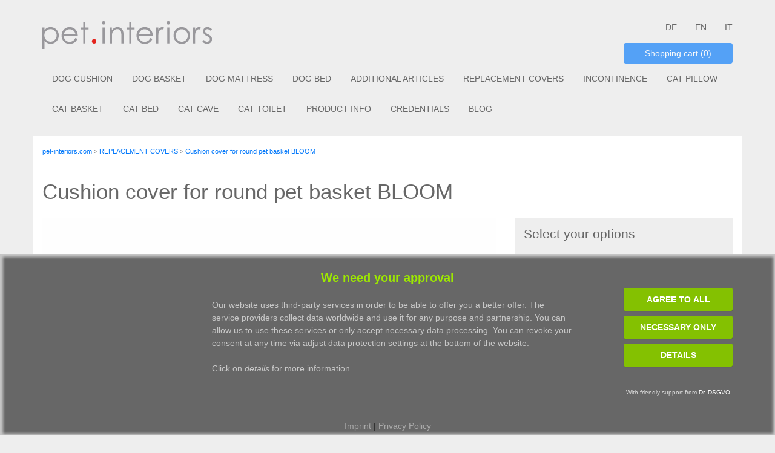

--- FILE ---
content_type: text/html; charset=UTF-8
request_url: https://pet-interiors.com/en/cushion-cover-for-round-pet-basket-bloom_artnr227707
body_size: 7777
content:
<!doctype html>
<html prefix="og: http://ogp.me/ns#" class="">
	<head>
<!--					<script id="usercentrics-cmp" async data-eu-mode="true" data-settings-id="SpsWPLsdTZ7lVD" src="https://app.eu.usercentrics.eu/browser-ui/latest/loader.js"></script>
			<script type="application/javascript" src="https://sdp.eu.usercentrics.eu/latest/uc-block.bundle.js"></script>
		-->		<meta charset="utf-8">
    	<meta http-equiv="X-UA-Compatible" content="IE=edge">
		<title>Replacement cover for the round pet basket in many fabrics.</title>
		<meta name="viewport" content="width=device-width, initial-scale=1">
    	<meta name="keywords" content="round pet basket,round dog bed,round cat bed,pet basket" />
		<meta name="description" content="A spare cover for the round pet basket makes you and your beloved four-legged friend happy. Dog and cat are sleeping relaxed in the freshly made pet bed." />
		<meta property="og:locale" content="en" />
		<meta property="og:site_name" content="pet-interiors" />
		<meta property="og:title" content="Replacement cover for the round pet basket in many fabrics." />
		<meta property="og:description" content="A spare cover for the round pet basket makes you and your beloved four-legged friend happy. Dog and cat are sleeping relaxed in the freshly made pet bed." />
		<meta property="og:type" content="website" />
		<meta property="og:url" content="https://pet-interiors.com/en/cushion-cover-for-round-pet-basket-bloom_artnr227707" />
		<meta property="og:image" content="https://pet-interiors.com/bilder/artikelfenster/227707.jpg" />
		<meta property="og:image:alt" content="Cushion cover for round pet basket BLOOM" />
		<meta name="viewport" content="width=device-width, initial-scale=1, maximum-scale=1.0">
				<meta http-equiv="content-language" content="en">
		<meta name="google-site-verification" content="iuxxC7drwiLJGHd0yqgaeLMc6sdaD0_WxVJ1HbVbqto" />
		<link rel="alternate" hreflang="de" href="https://pet-interiors.com/de/kissenbezug-fuer-den-runden-haustierkorb-bloom_artnr227707" />
		<link rel="alternate" hreflang="it" href="https://pet-interiors.com/it/federa-di-ricambio-cuscino-bloom-cuccia-rotondo_artnr227707" />
        <link rel="alternate" hreflang="en" href="https://pet-interiors.com/en/cushion-cover-for-round-pet-basket-bloom_artnr227707" />
		<link rel="alternate" hreflang="x-default" href="https://pet-interiors.com/en/cushion-cover-for-round-pet-basket-bloom_artnr227707" />
        <!-- jQuery -->
        <script src="/js/jquery-2.2.0.min.js"></script>
        
        <!-- Google tag (gtag.js) -->
<script async src="https://www.googletagmanager.com/gtag/js?id=G-1P7381MSXG"></script>
<script>
  window.dataLayer = window.dataLayer || [];
  function gtag(){dataLayer.push(arguments);}
  gtag('js', new Date());

  gtag('config', 'G-1P7381MSXG');
</script>

		<!-- Bootstrap -->
		<link rel="stylesheet" type="text/css" href="/bower_components/bootstrap/dist/css/bootstrap.min.css">
		<link href="/css/pagebs.css" rel="stylesheet" type="text/css">
		<link href="/bower_components/owlcarousel/owl-carousel/owl.carousel.css" rel="stylesheet" type="text/css">
    	<link href="/bower_components/owlcarousel/owl-carousel/owl.theme.css" rel="stylesheet" type="text/css">
		<link href="/js/colorbox/example1/colorbox.css" rel="stylesheet" type="text/css" media="screen" />
		<link href="/js/scrollToTopBottom/css/totop.css" rel="stylesheet" type="text/css" media="screen" />
		<!--<link href="https://fonts.googleapis.com/css?family=Noto+Sans" rel="stylesheet" type="text/css">
		<link href="https://fonts.googleapis.com/css?family=Gruppo" rel="stylesheet" type="text/css">-->
        <!-- alte Version jQuery		<script type="text/javascript" src="../bower_components/jquery/dist/jquery.min.js"></script>-->
        <!-- DrDSGVO Einbinden Hilfsdateien -->
        <link rel="stylesheet" href="/lib/drdsgvo/drdsgvo.css">

					<!-- Google tag (gtag.js) -->
<!--<script async src="https://www.googletagmanager.com/gtag/js?id=G-1P7381MSXG"></script>-->
<!--<script>
  window.dataLayer = window.dataLayer || [];
  function gtag(){dataLayer.push(arguments);}
  gtag('js', new Date());

gtag('config', 'G-1P7381MSXG');
gtag('config', 'G-1C6HSJ8YKP');
gtag('config', 'G-5RWPXYVS4F');
gtag('config', 'G-PCWMJQC6JC');
gtag('config', 'GTM-KZB38HG');
</script>
-->			</head>
	<body role="document">
    <!--  JS Script am block einbinden. gg., 06.07.2023 -->
<!--        <div id="div_late_scripts"></div>-->
<!--        <script src="../js/latescripts.js"></script>-->
        <!-- /JS Script am block einbinden. -->
		<div class="container" role="header">
			<div class="row" id="header">
								<div id="headerlogo" class="col-xs-6 col-sm-6">
					<a href="/en/main.php"><img src="/img/pi-logo.png" alt="pet-interiors, design pur" style="width: 100%; max-width: 280px;" /></a>
				</div>
				<div class="col-xs-6 col-sm-6 text-right">
					<ul id="language" class="langmenu">
						<li><a href="https://pet-interiors.com/de/kissenbezug-fuer-den-runden-haustierkorb-bloom_artnr227707">DE</a></li>
						<li><a href="https://pet-interiors.com/en/cushion-cover-for-round-pet-basket-bloom_artnr227707">EN</a></li>
						<li><a href="https://pet-interiors.com/it/federa-di-ricambio-cuscino-bloom-cuccia-rotondo_artnr227707">IT</a></li>
					</ul>
					<div class="clearfix"></div>
				</div>
				<div class="col-xs-6 col-sm-6 text-right">
					<div id="wkbutton">
						<a href="/en/warenkorb.php" class="btn btn-wk disabled">Shopping cart (0)</a>
					</div>
				</div>
				<div class="clearfix"></div>
				<nav class="navbar navbar-default">
  					<div class="container">
						<div class="navbar-header">
						  <button type="button" style="margin-left: 15px" class="navbar-toggle collapsed pull-left" data-toggle="collapse" data-target="#bs-navbar-collapse" aria-expanded="false" aria-control="navbar">
							<span class="sr-only">Toggle navigation</span>
							<span class="icon-bar"></span>
							<span class="icon-bar"></span>
							<span class="icon-bar"></span>
						  </button>
						</div>
						<div class="collapse navbar-collapse" id="bs-navbar-collapse">
						<ul class="nav navbar-nav">
							<li role="presentation"><a href="/en/dog-cushion_pg1">DOG CUSHION</a></li>
							<li role="presentation"><a href="/en/dog-basket_pg2">DOG BASKET</a></li>
							<li role="presentation"><a href="/en/dog-mattress_pg3">DOG MATTRESS</a></li>
							<li role="presentation"><a href="/en/dog-bed_pg4">DOG BED</a></li>
							<li role="presentation"><a href="/en/additional-articles_pg5">ADDITIONAL ARTICLES</a></li>
							<li role="presentation"><a href="/en/replacement-covers_pg6">REPLACEMENT COVERS</a></li>
							<li role="presentation"><a href="/en/incontinence_pg7">INCONTINENCE</a></li>
							<li role="presentation"><a href="/en/cat-pillow_pg10">CAT PILLOW</a></li>
							<li role="presentation"><a href="/en/cat-basket_pg11">CAT BASKET</a></li>
							<li role="presentation"><a href="/en/cat-bed_pg12">CAT BED</a></li>
							<li role="presentation"><a href="/en/cat-cave_pg13">CAT CAVE</a></li>
							<li role="presentation"><a href="/en/cat-toilet_pg14">CAT TOILET</a></li>
							<li role="presentation"><a href="/en/produktinfo.php">PRODUCT INFO</a></li>
							<li role="presentation"><a href="/en/referenzen.php">CREDENTIALS</a></li>
						  <li role="presentation"><a href="https://blog.pet-interiors.com/" title="Blog pet-interiors" target="_blank">BLOG</a></li>
						</ul>
						</div>
					</div>
				</nav>
			</div>
		</div><!-- Ende header -->
		<div class="container content" role="main" style="min-height: 400px">
	<script language="JavaScript" type="text/JavaScript">
		var artikelnummer = "";
		var artikelbildname = "";
		var artikelpreis = "";
		var anzOptionen = 3;

		//function aendereWaehrung () {
			//alert ("/en/produkt.php?anr=227707&neueWaehrung="+document.artikel.neueWaehrung.value);
			//eval ("document.location.href=\"/en/produkt.php?anr=227707&neueWaehrung="+document.artikel.neueWaehrung.value+"\"");
		//}
		
		function getArtikelnummer() {
			artikelnummer = "227707"+"-";
			artikelbildname = artikelnummer;
			artikelpreis = 69;
		
			for (i = 0; i < anzOptionen; i++) {
				optionssuffixpreis = $('select[name=option'+i+']').val(); // suffix:preis
				optionsfelder = optionssuffixpreis.split(":");
				optionssuffix = optionsfelder[0];
				optionsaufpreis = 1.0 * optionsfelder[1];
				artikelpreis = artikelpreis + optionsaufpreis;
				artikelnummer = artikelnummer + optionssuffix;
				if ((optionssuffix !== "oH" && optionssuffix !== "mH")) { //  && optionsfelder[5] == 1
					artikelbildname = artikelbildname + optionssuffix;
				}		
			}
			// Name ausgefüllt, dann Aufpreis
			var nameStick = $('input[name=stickname]').val();
			if (nameStick !== '') {
				artikelpreis += 25;
			}
			$('input[name=artikelpreis]').val(artikelpreis);
			$('#artikelpreis').text(FormatBetrag(artikelpreis));
			$('#artikelpreisschema').text(artikelpreis);
			$('input[name=artikelnummer]').val(artikelnummer);
		} 
		
		function aktBild() {
			var bildname = artikelbildname+".jpg";
			// alert (bildname);
			$('#artikeloptbild').attr('src',"../bilder/artikel/"+bildname);
			$('input[name=bildname]').val(artikelbildname);
		}

		/** @type {function(integer):string} */
		function FormatBetrag (betrag) {
			betrag = betrag * 1;
			betrag = Math.round (betrag * 100) / 100;
			betragstr = betrag.toString();
			if (betragstr.indexOf (".") === -1) { betragstr = betragstr + ".00"; }
			else if (betragstr.indexOf (".") === betragstr.length - 2) { betragstr = betragstr + "0"; }
			//alert (":"+betragstr+":"+betrag);
			betragstrD = betragstr.replace ("\.", ",");
			return (betragstrD+' EUR');
		}

		function optNameStick(einaus) {
			if (einaus === 1) { // einblenden
				$('#optNameEingabe').show();
				$('#optName').hide();
			}
			if (einaus === 0) { // ausblenden und Namen löschen
				$('input[name=stickname]').val('');
				$('#optNameEingabe').hide();
				$('#optName').show();
				getArtikelnummer();
			}
		}

		function aktualOptionen(value) {
			var so = '';
			for(i = 0; i < 3; i++) {
				opt = $('select[name=option'+i+']');
				if (opt) {
					so += opt.val()+'///';
				}
			}
			$.post('produkt.php?&a=ao&id=285&so='+so, function (data) {
				$('#artikeloptionenSelect').html(data);
				getArtikelnummer();
				aktBild ();
			});
		}

		function stickinfo() {
			$.colorbox({iframe: false, href: 'stickservice_inc.php', width: '800', height: '600'});
		}
	</script>
	<style type="text/css">
	.row .col-xs-12 p #VideoLink {
	font-weight: bold;
	font-size: large;
}
    </style>
	
	<div class="row">
		<div id="breadcrumb" class="col-xs-12" xmlns:v="https://schema.org/BreadcrumbList">
			<span typeof="v:Breadcrumb"><a href="https://pet-interiors.com/en/" rel="v:url" property="v:title">pet-interiors.com</a> &gt; </span>
			<span typeof="v:Breadcrumb"><a href="https://pet-interiors.com/en/replacement-covers_pg6" rel="v:url" property="v:title">REPLACEMENT COVERS</a> &gt; </span>
			<span typeof="v:Breadcrumb"><a href="https://pet-interiors.com/en/cushion-cover-for-round-pet-basket-bloom_artnr227707" rel="v:url" property="v:title">Cushion cover for round pet basket BLOOM</a></span><!--artikelLink($anr, $art->artikelbezeichnung) 'siro-saleen-hundekorb-xl-s_artnr154111' -->
		</div>
	</div>
	<div class="row" itemscope itemtype="http://schema.org/Product">
		<div class="col-xs-12">
			<span itemprop="brand" style="display: none">pet-interiors</span>
			<span itemprop="mpn" style="display: none">227707</span>
			<span itemprop="itemCondition" style="display: none">Neu</span>
			<h1 itemprop="name">Cushion cover for round pet basket BLOOM</h1>
		</div>
		<div class="col-xs-12 col-sm-8">
			<img itemprop="image" src="../bilder/artikelfenster/227707.jpg" id="artikelbild" class="artikelbild" alt="Cushion cover for round pet basket BLOOM" style=" width: 100%;" /><br />
						<p class="pinitbtn"><a target="_blank" href="//pinterest.com/pin/create/button/?url=https%3A%2F%2Fpet-interiors.com%2F%2Fen%2Fprodukt.php%3Fanr%3D227707&media=https%3A%2F%2Fpet-interiors.com%2Fbilder%2Fartikelgross%2F&description=Cushion+cover+for+round+pet+basket+BLOOM"
								   data-pin-do="buttonPin" data-pin-config="none"><img src="//assets.pinterest.com/images/pidgets/pin_it_button.png" alt="Pin-It Button" /></a></p>
			<div class="clearfix"></div>
		</div>
		
		<div class="col-xs-6 col-sm-4">
			<div id="artikeloptionen">
			<form name="artikel" action="warenkorb.php" method="post">
				<input name="Aktion" type="hidden" value="NeuerArtikel">
				<input name="artikelnummer" type="hidden">
				<input name="artikelpreis" type="hidden">
				<input name="bildname" type="hidden">
				<p style="font-size: 1.5em; margin-bottom: 30px;">Select your options</p>
				<div id="artikeloptionenSelect"><div class="artoptgrp"><div class="artoptname">Material cover</div><div class="artoptwerte"><select name="option0" onChange="aktualOptionen(this.value);"><option value="B:0:Material cover:Cotton:1:0" selected="selected">Cotton</option><option value="F:0:Material cover:Fleece:1:0" >Fleece</option><option value="I:0:Material cover:Incontinence:1:0" >Incontinence</option><option value="V:0:Material cover:Velour:1:0" >Velour</option></select></div></div><div class="artoptgrp"><div class="artoptname">Colour cover</div><div class="artoptwerte"><select name="option1" onChange="getArtikelnummer(3); aktBild ();"><option value="18:0:Colour cover:bordeaux:1:1" >bordeaux</option><option value="02:0:Colour cover:cream:1:1" >cream</option><option value="15:0:Colour cover:dark brown:1:1" >dark brown</option><option value="13:0:Colour cover:light grey:1:1" >light grey</option><option value="11:0:Colour cover:medium brown:1:1" >medium brown</option><option value="05:0:Colour cover:medium grey:1:1" >medium grey</option></select></div></div><div class="artoptgrp"><div class="artoptname">Cover size for</div><div class="artoptwerte"><select name="option2" onChange="getArtikelnummer(3); aktBild ();"><option value="XS:0:Cover size for:Lounge ø 40 cm:1:1" >Lounge ø 40 cm</option><option value="RS:10:Cover size for:Lounge ø 55 cm :1:1" >Lounge ø 55 cm </option><option value="RM:30:Cover size for:Lounge ø 70 cm:1:1" >Lounge ø 70 cm</option><option value="RL:50:Cover size for:Lounge ø 90 cm:1:1" >Lounge ø 90 cm</option></select></div></div></div>
									<p id="optName"><span class="btn btn-info" onclick="optNameStick(1)">Embroider with name?</span></p>
					<p id="optNameEingabe">Enter the desired name here,<br>max. 12 characters: <span style="margin-left: 30px"> Price: 25,00 EUR</span><br>
					<input name="stickname" type="text" maxlength="12" size="14"> <span class="btn btn-link" onclick="optNameStick(0)">Delete name</span><br>
						<a href="#" onclick="stickinfo()">Further information about the stickservice</a>
					</p>
								<div itemprop="offers" itemscope itemtype="http://schema.org/Offer">
					<span id="artikelpreisschema" itemprop="price" style="display: none">69.00</span>
					<div style="margin-top: 20px;"><p>Price<br><br><span id="artikelpreis">69</span><meta itemprop="priceCurrency" content="EUR" /></p>
					<p>incl. VAT.</p></div>
												<a href="javascript:void()" onclick="document.artikel.submit();" class="btn btn-wk" style="width: 100%; text-align: center;">add to your shopping cart</a><br><span class="klein" style="line-height: 100%">
							Your shopping cart is empty</span>
										<div class="clearfix abstand"></div>
										<p style="margin-bottom: 1em;">Add. product: <a href="incontinence-cover-for-bloom-dog-basket_artnr257725" title="Incontinence cover for this product">Incontinence cover</a></p>
									<p><a href="lieferungzahlung.php" title="More infos for shipping">Shipping</a>: Free shipping within the EU</p>
				<p><a href="agb.php#4" title="to T&amp;C §4 Right of cancellation">Cancellation</a>: 14 days</p>
										<p><a href="produktinfo.php#handmade" title="Handmade in Germany">Handmade in Germany</a> by pet-interiors</p>
									</div>
			</form>
			</div>
		</div>
		<div class="col-xs-6 col-sm-4">
			<img src="" id="artikeloptbild" alt="round pet basket,round dog bed,round cat bed,pet basket" style=" width: 100%;" />
		</div>
		<div class="col-xs-12"><!-- Artikelbeschreibung -->
			<h2>Replacement cover for the round pet basket BLOOM.</h2>
				<p itemprop="description"><p>Easy to clean and a new look! A spare cover for the lying cushion makes you and your beloved four-legged friend very happy. Dog and cat are sleeping relaxed in the freshly made round pet basket.</p><br />
<br />
<p>Size: Spare cover for the BLOOM lying cushion (without basket)<br /><br />
Size ø 45 cm with 8 chambers<br /><br />
Size ø 55 cm with 10 chambers<br /><br />
Size ø 70 cm with 12 chambers<br /><br />
Size ø 90 cm with 14 chambers</p><br />
<br />
<p>Material: Cushion cover <a href="produktinfo.php#Fleece" title="More infos about fleece" target="_blank">fleece</a>: cozy &amp; warming, washable<br /><br />
Cushion cover <a href="produktinfo.php#Baumwolle" title="More infos about cotton" target="_blank">cotton</a>: durable &amp; cooling, easy clean, washable<br /><br />
Cushion cover <a href="produktinfo.php#Velour" title="More infos about velour" target="_blank">velour</a>: cozy &amp; durable, easy clean, washable<br /><br />
Material samples for the round pet basket BLOOM on request.</p><br />
<br />
<p>Care: Hair is best removed with the upholstery brush of the vacuum cleaner.<br /><br />
Pillow cases: washable at 30°C in the washing machine, suitable for tumble drying.</p><br />
<br />
<p>&nbsp;</p></p>
													<p><a href="produktinfo.php#betthund" title="The right bed for my dog">the right size &gt;&gt;</a></p>
										</div>
	</div>	
		
	<script language="JavaScript" type="text/JavaScript">
		$(document).ready(function(){
			getArtikelnummer();
			aktBild();
			$('.colorbox').colorbox({rel: 'colorbox'});
			$('#ArtikelDetailLink').colorbox({inline: true, width: '80%', rel: 'nofollow'});
			$('#VideoLink').colorbox({iframe: true, width: '50%', height: '50%'});
			$('#optNameEingabe').hide().on('keyup', getArtikelnummer);
			
			var resizeTimer;
			function resizeColorBox() {
				if (resizeTimer) clearTimeout(resizeTimer);
				resizeTimer = setTimeout(function() {
						//if ($('#cboxOverlay').is(':visible')) {
						//	$.colorbox.resize(); 
						//}
						if ($('#cboxOverlay').is(':visible')) {         
							$.colorbox.resize({ width: ( $(window).width() > ( 960+20) )? myWidth : Math.round( $(window).width() * 0.95 ) });
							$('.cboxPhoto').css( {
								width: $('#cboxLoadedContent').innerWidth(),
								height: 'auto'
							});
							$('#cboxLoadedContent').height( $('.cboxPhoto').height() );
							$.colorbox.resize();
						}
				}, 300)
			}
			
			// Resize Colorbox when resizing window or changing mobile device orientation
			$(window).resize(resizeColorBox);
			window.addEventListener("orientationchange", resizeColorBox, false);
			
			$('#ganzertext').hide();
			$('#ganzertextan').click(function() { 
				$('#ganzertext').show();
				$('#ganzertextan').hide();
			});
			
			function doresize() {
				var breite = $('#main').width();
				$('#main').css('height', (breite + 35)+'px');
			}
			window.onresize = doresize;
			doresize();
			
			$(".owl-carousel").owlCarousel({
				navigation: true, // Show next and prev buttons
				navigationText: [
				  "&lt;",
				  "&gt;"
				  ],
				pagination: false,
				slideSpeed: 300,
				paginationSpeed: 400,
				lazyLoad : false,
				items: 11,
				itemsDesktop: [1200,9],
				itemsDesktopSmall: [992,7],
				itemsTablet: [768,8],
				itemsMobile: [500,7],
				itemsScaleUp: true,
				autoPlay: false
			 });
		});
	</script>
	
		
0</div>
<div class="container socialcontent">
	<div class="row">
		<div class="col-xs-3 text-center">
			<a class="social" href="https://www.facebook.com/petinteriors.de" title="pet-interiors on facebook" target="_blank"><img src="/img/facebook.png" alt="Facebook Icon"/></a>
		</div>
		<div class="col-xs-3 text-center">
			<a class="social" href="https://www.instagram.com/pet_interiors.de/" title="pet-interiors on Instagram" target="_blank"><img src="/img/Instagram.png" alt="Instagram Icon"/></a>
		</div>
		<div class="col-xs-3 text-center">
			<a class="social" href="https://www.pinterest.com/petinteriors/" title="pet-interiors on Pinterest" target="_blank"><img src="/img/Pinterest.png" alt="Pinterest Icon"/></a>
		</div>
		<div class="col-xs-3 text-center">
			<a class="social" href="https://www.youtube.com/petinteriors/" title="pet-interiors on Youtube" target="_blank"><img src="/img/youtube.png" alt="Youtube Icon"/></a>
		</div>
	</div>
</div>
<div id="footer" class="fluid-container">
    <div class="container">
        <div class="row">
            <div class="col-xs-12 col-sm-6 col-md-3">
                <h3>Customer info</h3>
                <ul>
                    <li><a href="/en/lieferungzahlung.php">Delivery<br>
                            Free of charge within the EU<br>
                            Payment<br>
                            Credit card<br/>
                            PayPal<br/>
                            Advance bank transfer with 3% discount</a></li>
                    <li><a href="/en/faq.php">FAQ</a></li>
                    <li><a href="/en/downloads.php">Downloads</a></li>
                </ul>
            </div>
            <div class="col-xs-12 col-sm-6 col-md-3">
                <h3>About Us</h3>
                <ul>
                    <li><a href="/en/kontakt.php">Who we are</a></li>
                    <li><a href="/en/referenzen.php">Satisfied costumers</a></li>
                    <li><a href="/en/presse.php">Press</a></li>
                    <li><a href="https://blog.pet-interiors.com/" title="blog of pet-interiors" target="_blank"><strong>Informative blog</strong></a></li>
                </ul>
            </div>
            <div class="col-xs-12 col-sm-6 col-md-3">
                <h3>Security &amp; Law</h3>
                <a "ds_einstellungen"></a>
                <ul>
                    <li><a href="/en/impressum.php">Imprint</a></li>
                    <li><a href="/en/agb.php">T &amp; C</a></li>
                    <li><a href="/en/widerrufsbelehrung.php">Right of withdrawal</a></li>
                    <li><a href="/en/datenschutz.php">Privacy Policy</a></li>
                    <li><a href="#ds_einstellungen" rel=”nofollow” onclick="drdsgvof(1)" style="cursor:pointer">Privacy settings</a></li>
                </ul>
            </div>
            <div class="col-xs-12 col-sm-6 col-md-3">
                <h3>Contact</h3>
                <p>Phone: <a href="tel:+4995719400117">+49 9571 94 00 117</a></p>
                <p>Mo-Fr 9 am - 5 pm,<br>Sa 10 am - 2 pm</p>
                <p>Mail: <a href="mailto:info@pet-interiors.com">info@pet-interiors.com</a></p>
                <a onclick="window.open('', 'popup', 'width=800,height=600,scrollbars=no, toolbar=no,status=no,resizable=yes,menubar=no,location=no,directories=no,top=10,left=10')"
                   href="https://www.internet-siegel.net/siegel/info.php?webkey=5aac18b8ae4b843d93262803741eedbd" target="popup">
                    <img alt="http://www.internetsiegel.net" src="https://pitest.pet-interiors.com/img/siegel.png" border="0"></a>
            </div>
        </div>
        <!-- ############ -->
        <div class="row">
            <div class="col-xs-12 col-sm-6 col-md-3">
                <h3>Our concept</h3>
                <ul>
                    <li><a href="/en/produktinfo.php#orthopaedic">Orthopedic Animal Pillows</a></li>
                    <li><a href="/en/produktinfo.php#handmade">Handmade in Germany</a></li>
                    <li><a href="/en/produktinfo.php#handmade">Regional suppliers</a></li>
                    <li><a href="/en/produktinfo.php#handmade">5 year guarantee</a></li>
                    <li><a href="/en/produktinfo.php#handmade">Durable production</a></li>
                    <li><a href="/en/produktinfo.php#materialienundpflege">Washable cushions</a></li>
                    <li><a href="/en/produktinfo.php#auszeichnung">Design must be!</a></li>
                </ul>
            </div>
            <div class="col-xs-12 col-sm-6 col-md-3">
                <h3>Service</h3>
                <ul>
                    <li><a href="/en/produktinfo.php#size">Finding the right Size</a></li>
                    <li><a href="/en/produktinfo.php#handmade">Special sizes</a></li>
                    <li><a href="/en/stickservice.php">Embroider with name</a></li>
                    <li><a href="/en/produktinfo.php">Detailed product information</a></li>

                </ul>
            </div>

            <div class="col-xs-12 col-sm-6 col-md-3">
                <h3>for dogs</h3>
                <ul>
                    <li id="dogs"><a href="/en/exclusive-dog-bed">Exclusive Dog Bed</a></li>
                    <li id="dog-cushions-large-dogs"><a href="/en/dog-cushions-large-dogs">Dog cushions for large dogs</a></li>
                    <li id="dog-basket"><a href="/en/the-best-dog-basket">The dog basket for my dog</a></li>
                    <li id="dog-bed"><a href="/en/our-best-dog-bed">Our best Dog Bed</a></li>
                    <li id="dog-mat"><a href="/en/our-best-dog-matress">Our best dog matresses</a></li>
                    <li id="dog-bed-genuine-leather"><a href="/en/dog-bed-genuine-leather">Dog bed genuine leather</a></li>
                </ul>

            </div>
            <div class="col-xs-12 col-sm-6 col-md-3">
                <h3>for cats</h3>
                <ul>
                    <li id="cats"><a href="/en/design-cat-bed">Design Cat Bed</a></li> 
                    <li id="cat-cushion"><a href="/en/the-best-cat-cushion">find the best Cat Cushion</a></li>
                    <li id="cat-basket"><a href="/en/the-best-cat-basket">the best Cat Basket</a></li>
                    <li id="cat-bed"><a href="/en/the-very-best-cat-bed">most beautiful Cat Bed</a></li>
                    <li id="cat-cave"><a href="/en/cat-cave-with-love">Cat Cave to fall in love with</a></li>
                </ul>

            </div>
        </div>
    </div>
</div>
<div class="container">
	<div class="row">
		<div class="col-xs-12 copyright">
			<p>&copy;2026 pet-interiors design GmbH</p></div>
	</div>
</div>
<!--</div>-->
<div id="totopscroller"></div>
    <script src="/bower_components/bootstrap/dist/js/bootstrap.min.js"></script>
    <script src="/bower_components/owlcarousel/owl-carousel/owl.carousel.min.js"></script>
    <script src="/js/colorbox/jquery.colorbox-min.js"></script>
    <script src="/js/colorbox/i18n/jquery.colorbox-de.js"></script>
    <script src="/js/jquery.lazyload.min.js"></script>
    <script src="/js/page.js"></script>
    <script src="/js/scrollToTopBottom/js/jquery.totop.js"></script>
    <script src="/js/scrollToTop.js"></script>
<!--<script>
	$('#totopscroller').totopscroller({
		showToPrev: false,
		link: false,
	});
	$('div.abstand.linie').after("<hr>");
</script>-->
	<!-- Google Code for K&auml;ufer Remarketing List -->
	<script type="text/javascript">
		/* <![CDATA[ */
		var google_conversion_id = "AW-1064368065";
		var google_conversion_language = "en";
		var google_conversion_format = "3";
		var google_conversion_color = "666666";
		var google_conversion_label = "bNJ3CP-sqwIQwe_D-wM";
		var google_conversion_value = 0;
		/* ]]> */
	</script>
<div id="drdsgvo">
    <script data-src="/lib/drdsgvo/dsgvo-scripts.js" id="drdsgvo_script"></script>
    <script data-src="/lib/drdsgvo/dsgvo-noscripts.js"  id="drdsgvo_noscript"></script>
    <script src="/lib/drdsgvo/drdsgvo-consent-script.js"></script>
</div>
</body>
</html>


--- FILE ---
content_type: text/html
request_url: https://pet-interiors.com/en/drdsgvo_consent.html
body_size: 1742
content:

<div id="drdsgvo_popup" class="drdsgvo_cmp_showing dspag drdsgvo-hide" style="bottom: 0 !important;
             left: 0 !important;
             position: fixed !important;
             right: 0 !important;
             transition: opacity .15s ease;
             z-index: 2147483647 !important;">  

            <div class="drdsgvo_ui drdsgvo_cmp_showing" style="overflow:hidden;background:#676767 !important;box-shadow:inset 1px 1px 4px 4px #c8c8c8">

                <div class="" style="padding-top: 24px;padding-bottom: 24px;">  

                    <div id="drdsgvo_show1" class="drdsgvo-flex" style="z-index:9999">	
                        <div class="drdsgvo-col-xs-12 drdsgvo-col-sm-8 drdsgvo-col-md-9 drdsgvo-col-lg-6 drdsgvo-col-lg-offset-3">

                            <h2 class="drdsgvo_cmp_title">We need your approval</h2>

                            <p class="drdsgvo_main_mess" style="color:#c8c8c8 !important;font-weight: 300;font-family:Roboto,sans-serif">
                            </p>
                                <div style="padding-left:15px;color: #c8c8c8 !important;">Our website uses third-party services in order to be able to offer you a better offer. The service providers collect data worldwide and use it for any purpose and partnership. You can allow us to use these services or only accept necessary data processing. You can revoke your consent at any time via adjust data protection settings at the bottom of the website.
                                    <div class="hidden-xs"><br>Click on <i>details</i> for more information.</div>
                                </div>
                            <p></p>

                        </div>

                        <div style="text-align: center;color: #5c5c5c;font-size: 10px;" class="wwwbtns1 drdsgvo_buttons drdsgvo-col-xs-12 col-sm-4 drdsgvo-col-md-3 drdsgvo-col-lg-offset-0 drdsgvo-col-lg-3"> 
                            <button class="drdsgvo_button btnwww1 accept_all" onclick="drdsgvo_unblock(1);drdsgvo_close();" style=""> Agree to all </button>
                            <button class="drdsgvo_button btnwww1 nessesary" onclick="drdsgvo_block(1);drdsgvo_close()"> Necessary only </button>
                            <button class="drdsgvo_button btnwww1 details" onclick="showDetdrdsgvo(1)"> Details </button>
                            <div style="font-size:10px !important;margin-top: 32px;" class="hidden-xs colx-xs-12">
                                <p style="color: #d8d8d8;margin: 0;display: block;font-size:10px"> With friendly support from <a style="color:#fff !important" class="nomobile" href="https://dr-dsgvo.de/" target="_blank">Dr. DSGVO
                                    </a>
                                </p>
                            </div>
                        </div>


                    </div>
                </div>

                <div id="drdsgvo_show2" class="drdsgvo-col-xs-12 drdsgvo-col-sm-12 drdsgvo-col-lg-offset-1 drdsgvo-col-lg-11 drdsgvo-hide" style="color:#cacaca !important;padding-left:16px;padding-right:16px">
                    <div style="max-height:180px;overflow-y:scroll">
                        <h3 style="color:#fff">Verwendete Dienste</h3>
                        Sie können Ihre Einwilligung für folgende Dienste erteilen oder statt dessen nur notwendige Verarbeitungen zulassen. Weitere Informationen finden Sie in unserer Datenschutzerklärung.<br>
                        <h4>Google Tag Manager</h4>
                        Dieser Dienst wird von der Firma Google Ireland Ltd., Gordon House, Barrow Street, Dublin 4, Irland (kurz: Google) bereitgestellt. Er lädt andere Dienste nach, insbesondere die nachfolgend genannten Dienste. Google erhält Verbindungsdaten Ihrer Internetnutzung und kann diese für die Optimierung seines Dienstes verwenden - dies gilt auch für alle folgenden Google-Dienste.
                        <h4>Google Analytics</h4>
                        Dieser Dienst wird von Google bereitgestellt. Damit kann Ihr Nutzungsverhalten unserer Webseite analysiert werden, was uns hilft, ein zielgenaueres Angebot zu erstellen.Der Dienst nutzt folgende Cookies (Name, Lebensdauer, Funktion): _ga, 2 Jahre, Kennung zur Identifikation eindeutiger Nutzer durch den Dienst; _gid, 1 Tag, Kennung zur tagesweisen Erkennung von Nutzern; _gat, 2 Stunden, Kennung dass Datenerfassung durch den Dienst erfolgt.
                        <h4>Facebook Plugin</h4>
                        Dieser Dienst wird bereitgestellt von Facebook , Inc., 1 Hacker Way, Menlo Park, CA 94025, USA ("Facebook"). Damit kann Ihr Nutzungsverhalten unserer Webseite analysiert und mit Ihrem Facebook-Konto, sofern Sie eines besitzen, verknüpt werden.Der Dienst nutzt folgende Cookies (Name, Lebensdauer, Funktion): _fbp, 3 Monate, Kennung zur Identifikation eindeutiger Nutzer durch den Dienst.
                        <div>
                        </div>
                    </div>
                    <div style="margin-top:8px" class="text-center">
                        <button class="drdsgvo_button btnwww1" onclick="showDetdrdsgvo(2)" style="border:0;background:#8a8a8a !important"> Zurück </button>
                    </div>					
                </div>		

                <div class="impds" style="display: block;color: #222;text-align:center">
                    <a style="color:#aaa" id="drdsgvo_imp_link" href="/en/impressum.php">Imprint</a> | <a style="color:#aaa" id="drdsgvo_dse_link" href="/en/datenschutz.php">Privacy Policy</a>
                </div>
            </div>
        </div> 


--- FILE ---
content_type: text/css
request_url: https://pet-interiors.com/css/pagebs.css
body_size: 2498
content:
@charset "UTF-8";
/*
Farben:
helles Feld: 	R 229		G 214		B 198 (creme)      #e5d6c6
dunkles Feld: 	R 176		G 172		B 166 (mittelgrau) #b0aca6

helle Schrift:	R 255		G 255		B 255  (weiß)      #ffffff
dunkle Schrift:	R 103		G 103		B 103 (anthrazit)  #676767

Schrift: Verdana
 */
body {
  font-family: Verdana, Geneva, sans-serif;
  margin: 0px 0px 0px 0px;
  padding: 0px;
  color: #676767;
  background-color: #eee;
  line-height: 150%;
}

p {
  padding: 0px;
  margin: 0px 0px 3px 0px;
}

p:last-child {
  margin-bottom: 0px;
}

a:link {
  text-decoration: none;
  color: #0278fb;
}

a:visited {
  text-decoration: none;
  color: #0278fb;
}

a:hover {
  text-decoration: underline;
}

a:active {
  text-decoration: none;
}

a img {
  border: 0px;
}

a.social:hover {
  opacity: 0.5;
}

h1 {
  font-weight: normal;
  font-size: 2.5em;
  padding: 0px;
  margin-bottom: 0.5em;
  line-height: 150%;
}

h1.inline {
  display: inline;
}

h2 {
  font-weight: normal;
  font-size: 1.8em;
  padding: 0px;
  margin: 0px 0px 1em 0px;
  line-height: 150%;
}

h3 {
  font-weight: normal;
  font-size: 1.4em;
  padding: 0px;
  margin: 0px 0px 1em 0px;
  line-height: 150%;
}

h4 {
  font-weight: bold;
  font-size: 1em;
  padding: 0px;
  margin: 0px 0px 0px 0px;
  line-height: 150%;
}

h5 {
  font-weight: bold;
  font-size: 1em;
  padding: 0px;
  margin: 0px 0px 0px 0px;
  line-height: 150%;
}

.startseitebox {
  margin-bottom: 20px;
}
.startseitebox .img {
  padding: 0px;
}
.startseitebox .txt {
  font-size: 1.1em;
  line-height: 1.5em;
  padding: 2em;
}

.startseitebox.hell {
  background-color: #e5d6c6;
  margin-left: 0px;
  margin-right: 0px;
}

.startseitebox.dunkel {
  background-color: #b0aca6;
  margin-left: 0px;
  margin-right: 0px;
}

div.imprds h2 {
  margin-top: 1em;
  margin-bottom: 0.5em;
}

div.imprds h3 {
  margin-top: 1em;
  margin-bottom: 0.5em;
  color: #676767;
}

div.imprds h2:first-of-type {
  margin-top: 0em;
}

/* Allgemein */
span#ganzertextan {
  cursor: pointer;
  text-decoration: none;
  border: 1px solid #0278fb;
  color: #0278fb;
  padding: 3px 10px;
  border-radius: 3px;
  margin-top: 5px;
  display: inline-block;
}

span#ganzertextan.inline {
  cursor: pointer;
  text-decoration: none;
  border: 0px none;
  color: #0278fb;
  padding: 0px;
  border-radius: 0px;
  margin-top: 0px;
  display: inline;
}

span#ganzertextaus {
  cursor: pointer;
  text-decoration: none;
  border: 1px solid #0278fb;
  color: #0278fb;
  padding: 3px 10px;
  border-radius: 3px;
  margin-top: 5px;
  display: none;
}

span#ganzertextaus.inline {
  cursor: pointer;
  text-decoration: none;
  border: 0px none;
  color: #0278fb;
  padding: 0px;
  border-radius: 0px;
  margin-top: 0px;
  display: none;
}

div#ganzertext {
  display: none;
}

.hervorheben, .fehler {
  color: red;
}

/*span.preis, span.preis input { font-size: 15px; font-weight: bold; border: 0px none; color: #575452; }*/
.klein {
  font-size: 0.9em;
  font-weight: normal;
}

.left {
  float: left;
}

.right {
  float: right;
}

table {
  width: 100%;
}

div.abstand {
  padding-bottom: 30px;
}

div.posrel {
  position: relative;
}

/*div#main { background: url(../bilder/startseite/Start.jpg) no-repeat; background-size: 100% auto; -moz-background-size: 100% auto; -webkit-background-size: 100% auto; }
div.row { background-color: $helleSchrift; }
div#main div.row { background-color: transparent; }*/
div.mainh1 {
  display: block;
  width: 100%;
  position: absolute;
  top: 20px;
  background: url("../img/bgh1.png");
  color: #ffffff;
  padding: 5px 20px;
}

div.mainh1 h1 {
  margin-top: 0px;
  margin-bottom: 5px;
  font-size: 2.5em;
}

div.mainh1 p {
  margin-top: 0px;
  font-size: 1.5em;
  margin-bottom: 10px;
}

@media only screen and (max-width: 600px) {
  div.mainh1 {
    display: block;
    width: 100%;
    position: absolute;
    top: 0px;
    background: url("../img/bgh1.png");
    color: #ffffff;
    padding: 2px 10px;
  }
  div.mainh1 h1 {
    margin-top: 0px;
    margin-bottom: 5px;
    font-size: 1.5em;
  }
  div.mainh1 p {
    margin-top: 0px;
    font-size: 1em;
    margin-bottom: 10px;
  }
}
/* Header */
div#header {
  padding-top: 35px;
}

div#headerlogo {
  margin-bottom: 10px;
}

/* Hauptnavi */
div#header nav.navbar {
  background-color: transparent; /*#009134;*/
}

.navbar-nav {
  margin-left: 0px;
  margin-right: 0px;
}

.navbar-default {
  background-color: transparent;
  border: 0px none;
}

.navbar-collapse {
  padding-left: 0px;
  padding-right: 0px;
}

ul.nav.navbar-nav {
  width: 100%;
}

.navbar-default .navbar-nav > li {
  padding-left: 16px;
  padding-right: 16px;
}

.navbar-default .navbar-nav > li > a {
  color: #676767;
  padding-left: 0px;
  padding-right: 0px;
  font-size: 1em;
}

@media (max-width: 992px) {
  .navbar-default .navbar-nav > li {
    padding-left: 15px;
    padding-right: 15px;
  }
  .navbar-default .navbar-nav > li > a {
    font-size: 0.9em;
  }
}
div#main .navbar-default .navbar-nav > li > a {
  color: #676767;
}

.navbar-default .navbar-nav > li > a:focus, .navbar-default .navbar-nav > li > a:hover {
  background-color: transparent;
  color: #999; /*0278fb*/
}

.navbar-collapse.in li {
  border-bottom: 1px solid #ccc;
}

/* Sprachmenü */
ul.langmenu {
  margin: 0px;
  padding: 0px;
  list-style: none;
  width: auto;
  float: right !important;
}

ul.langmenu li {
  width: auto;
  margin: 0px 30px 0px 0px;
  float: left;
}

ul.langmenu a, ul.langmenu span {
  width: auto;
  color: #676767;
  text-decoration: none;
  display: inline-block;
}

ul.langmenu a:hover, ul.menu li.active {
  color: #FF2700;
}

ul.langmenu li:last-child {
  margin-right: 0px !important;
}

div#language img {
  margin-right: 3px;
}

/* Breadcrumb */
div#breadcrumb {
  margin: 0px 0px 10px 0px;
  color: #666;
  font-size: 0.8em;
}

/* Hauptinhalt */
div.maincontent {
  min-height: 500px;
  background-color: #eee;
  padding-bottom: 30px;
  padding-top: 15px;
}

div.content, div.socialcontent {
  background-color: #ffffff;
  padding-bottom: 30px;
  padding-top: 15px;
}

div.maincontent + div.socialcontent {
  background-color: transparent;
}

div.refgalbox {
  background-color: #535353;
  padding: 20px;
  margin: 15px 0px;
  position: relative;
  color: #ffffff;
}

div.refgalbox h2 {
  padding: 0px;
  margin-top: 0px;
  margin-bottom: 0px;
}

div.refgalbox h3 {
  padding: 0px;
  margin-bottom: 15px;
  color: #ffffff;
}

div.refgalbox div.weiter {
  cursor: pointer;
  position: absolute;
  bottom: 0px;
  right: 0px;
  padding: 5px 15px 5px 15px;
  background-color: #0278fb;
  color: #ffffff;
}

div.infobox {
  background-color: #CCC;
  padding: 20px;
  margin: 15px 0px;
  position: relative;
}

div.infobox h2 {
  padding: 0px;
  margin-top: 0px;
  margin-bottom: 0px;
}

div.infobox h3 {
  padding: 0px;
  margin-bottom: 0px;
  color: #676767;
}

div.infobox p {
  padding: 15px 0px 0px 0px;
  margin-bottom: 15px;
}

div.infobox div.weiter {
  cursor: pointer;
  position: absolute;
  bottom: 0px;
  right: 0px;
  padding: 5px 15px 5px 15px;
  background-color: #0278fb;
  color: #ffffff;
}

/* Footer */
div#footer {
  padding: 0px 0px 30px 0px;
  background-color: #535353;
  color: #ffffff;
}

div#footer div.row {
  background-color: transparent;
}

div#footer div.row:first-child {
  background-color: transparent;
  margin-bottom: 0px;
}

div#footer h3 {
  margin-top: 30px;
  font-size: 1.2em;
  font-weight: bold;
  text-transform: uppercase;
  color: #999;
}

div#footer h6 {
  margin-top: 10px;
  font-size: 0.85em;
  font-weight: bold;
  color: #bbbbbb;
}

div#footer ul {
  list-style-position: outside;
  list-style-type: none;
  padding-left: 0px;
}

div#footer li {
  line-height: 38px;
}

div#footer a {
  color: #ffffff;
  padding-bottom: 10px;
  padding-top: 10px;
  padding-right: 5px;
}

div.copyright {
  background-color: #eee;
  padding-top: 5px;
  color: #999;
  padding-bottom: 30px;
}

/* Produktgruppenbox */
div.pgbox {
  margin: 15px 0px;
  position: relative;
  background-color: #ddd;
  padding-right: 20px;
}

div.pgbox h2 {
  padding: 15px 15px 0px 15px;
  margin-bottom: 0px;
}

div.pgbox p {
  padding: 0px 15px 15px 15px;
  margin-bottom: 0px;
}

div.pgbox a {
  width: 100%;
  display: block;
  line-height: 11px;
}

div.pgbox img {
  width: 100%;
}

div.pgbox div.zurpg {
  cursor: pointer;
  position: absolute;
  bottom: 0px;
  right: 20px;
  background-color: #0278fb;
  color: #ffffff;
}

div.pgbox div.zurpg a {
  padding: 5px 15px 5px 15px;
  color: #ffffff;
}

/* Artikelbox */
div.prodgrptext p, div.artgrptext p {
  margin-bottom: 20px;
}

div.artbox {
  margin-bottom: 0px;
  position: relative;
  background-color: #ccc;
  padding-right: 20px;
}

div.artbox h3 {
  padding: 15px 0px 15px 15px;
  margin-bottom: 0px;
  color: #676767;
}

div.artbox h4 {
  padding: 15px 0px 0px 15px;
  margin-bottom: 0px;
  color: #676767;
}

div.artbox a {
  width: 100%;
  display: block;
}

div.artbox img {
  width: 100%;
}

div.artbox div.zumartikel {
  cursor: pointer;
  position: absolute;
  bottom: 0px;
  right: 20px;
  background-color: #0278fb;
  color: #ffffff;
}

div.artbox div.zumartikel a {
  color: #ffffff;
  padding: 5px 15px 5px 15px;
}

div.artbox p {
  padding: 0px 0px 15px 15px;
  margin-bottom: 20px;
}

div.artboxtext {
  margin-bottom: 20px;
  position: relative;
  background-color: #ccc;
  padding-right: 20px;
}

div.artboxtext h4 {
  padding: 15px 0px 0px 15px;
  margin-bottom: 0px;
  color: #676767;
}

div.artboxtext p {
  padding: 0px 0px 15px 15px;
  margin-bottom: 0px;
}

/* Referenzen */
div.refbox {
  margin-bottom: 15px;
  position: relative;
}

div.refbox a {
  width: 100%;
  display: block;
}

div.refbox img {
  width: 100%;
}

div.refbox div.zumartikel {
  cursor: pointer;
  position: absolute;
  bottom: 0px;
  right: 0px;
  background-color: #0278fb;
  color: #ffffff;
}

div.refbox div.zumartikel a {
  padding: 2px 10px 2px 10px;
  color: #ffffff;
}

/* Produkt */
div#freeshipping {
  margin: 40px 0px 0px 0px;
  padding: 0px 0px 0px 0px;
  float: right;
  text-align: right;
}

.artikelgal {
  margin: 3px 0px 30px 0px;
  width: 80%;
  float: left;
}

.artikelgalout {
  position: relative;
  margin: 3px 0px 30px 0px;
  width: 100%;
  float: left;
  height: 50px;
  overflow-y: hidden;
  overflow-x: auto;
}

.artikelgalin {
  width: 1000px;
  height: 50px;
}

p.pinitbtn {
  float: right;
}

.artikelgalimg {
  margin: 0px 3px 0px 0px;
}

#artikelpreis {
  font-size: 2em;
  margin-left: 0px;
}

#artikeloptionen {
  padding: 15px;
  margin-bottom: 30px;
  background-color: #eee;
}

.artoptgrp {
  width: 100%;
  margin-bottom: 15px;
}

.artopt {
  margin-right: 10%;
}

.artopt:last-child {
  margin-right: 0px;
}

.artoptname {
  font-weight: bold;
  margin-right: 10%;
}

.artoptwerte {
  text-align: left;
}

/* Bestellseiten Warenkorb Kasse */
.colhead {
  font-weight: bold;
}

.wktrenner {
  padding-bottom: 15px;
  margin-bottom: 15px;
  border-bottom: 1px solid #333;
}

span.wkstep > span {
  padding: 8px;
  display: inline-block;
  height: 30px;
  width: 30px;
  border-radius: 15px;
  background-color: #eee;
  font-weight: bold;
  text-align: center;
  vertical-align: middle;
  line-height: 100%;
}

span.wkstep.aktiv > span {
  background-color: #0278fb;
  color: #ffffff;
}

/* Buttons Bestellseiten */
a.btn-wk {
  background-color: #0278fb;
  color: #ffffff;
  width: 180px;
  margin-top: 15px;
  font-size: 1.3em;
}

a.btn-wk:hover {
  opacity: 0.65;
  color: #ffffff;
}

div#wkbutton a.btn-wk {
  font-size: 1em;
}

input.btn-wk {
  background-color: #0278fb;
  color: #ffffff;
}

input.btn-wk:hover {
  opacity: 0.65;
  color: #ffffff;
}

input.btn-ek {
  background-color: #eee;
  color: #676767;
}

input.btn-ek:hover {
  opacity: 0.65;
  color: #676767;
}

/* Eingabefelder Kasse */
div.formfield {
  margin-bottom: 10px;
}

div.formfield label {
  width: 30%;
}

div.formfield input[type=text], div.formfield select {
  width: 70%;
  font-size: 14px;
}

div.formfield input[type=radio], div.formfield input[type=checkbox] {
  width: 20%;
  margin-top: 5px;
  margin-right: 10px;
}

div.formfield span {
  width: 50%;
}

/*.owl-theme .owl-controls .owl-buttons div { padding: 5px 9px; }*/
/*.owl-theme .owl-buttons i { margin-top: 2px; }*/
/*.owl-theme .owl-controls .owl-buttons div { position: absolute; }
.owl-theme .owl-controls .owl-buttons .owl-prev{ left: 0px; }
.owl-theme .owl-controls .owl-buttons .owl-next{ right: 0px; }*/

/*# sourceMappingURL=pagebs.css.map */


--- FILE ---
content_type: text/javascript
request_url: https://pet-interiors.com/js/scrollToTop.js
body_size: -188
content:
//Javascript
    $('#totopscroller').totopscroller({
    showToPrev: false,
    link: false,
});
    $('div.abstand.linie').after("<hr>");


--- FILE ---
content_type: text/javascript
request_url: https://pet-interiors.com/js/page.js
body_size: 23
content:
// JavaScript Document
function reloadPage() {
    top.location.reload();
}

$(document).ready(function(){
    $('.cbeditlink').colorbox({iframe: true, width: '90%', height: '80%', rel: 'nofollow'});
    if ($("img.lazy")) {
		$("img.lazy").lazyload({ threshold : 100 });
	}
	$('#menubutton').click(function() {
		$('#menusmall').toggle();
	});
});

$("span#ganzertextan").click(function(){
	$("div#ganzertext").show(500,()=>{
		$("span#ganzertextan").hide();
		$("span#ganzertextaus").show();
	});
});

$("span#ganzertextaus").click(function(){
	$("div#ganzertext").hide(500,()=>{
		$("span#ganzertextan").show();
		$("span#ganzertextaus").hide();
	});
});


--- FILE ---
content_type: text/javascript
request_url: https://pet-interiors.com/js/scrollToTopBottom/js/jquery.totop.js
body_size: 445
content:
(function($){$.fn.totopscroller=function(options){var defaults={showToBottom:true,showToPrev:true,link:false,linkTarget:'_self',toTopHtml:'<a href="#"></a>',toBottomHtml:'<a href="#"></a>',toPrevHtml:'<a href="#"></a>',linkHtml:'<a href="#"></a>',toTopClass:'totopscroller-top',toBottomClass:'totopscroller-bottom',toPrevClass:'totopscroller-prev',linkClass:'totopscroller-lnk',visibleOffset:300};var settings=$.extend({},defaults,options);var lastposition=0;var wrapper=this,b_top=null,b_bottom=null,b_prev=null,b_link=null,b_wrapper=null;var init=function(){b_wrapper=$('<div></div>');if(settings.showToBottom){b_bottom=$(settings.toBottomHtml);b_bottom.hide();b_bottom.addClass(settings.toBottomClass);b_bottom.appendTo(b_wrapper);}if(settings.showToPrev){b_prev=$(settings.toPrevHtml);b_prev.hide();b_prev.addClass(settings.toPrevClass);b_prev.appendTo(b_wrapper);}b_top=$(settings.toTopHtml);b_top.hide();b_top.addClass(settings.toTopClass);b_top.appendTo(wrapper);if(settings.link){b_link=$(settings.linkHtml);b_link.attr("target",settings.linkTarget);b_link.attr("href",settings.link);b_link.addClass(settings.linkClass);b_link.appendTo(wrapper);}b_wrapper.appendTo(wrapper);b_top.click(function(e){e.preventDefault();lastposition=$(document).scrollTop();$('html, body').animate({scrollTop:0},{duration:'slow',complete:function(){refresh();}});});if(settings.showToBottom){b_bottom.click(function(e){e.preventDefault();lastposition=0
$('html, body').animate({scrollTop:$(document).height()},{duration:'slow',complete:function(){refresh();}});});}if(settings.showToPrev){b_prev.click(function(e){e.preventDefault();$('html, body').animate({scrollTop:lastposition},{duration:'slow',complete:function(){lastposition=0
refresh();}});});}}
var refresh=function(){if($(document).scrollTop()>0){if(!b_top.is(":visible"))b_top.fadeIn("slow");}else if(b_top.is(":visible"))b_top.fadeOut("slow");if($(window).scrollTop()+$(window).height()==$(document).height()){if(b_bottom.is(":visible"))b_bottom.fadeOut("slow");}else if(!b_bottom.is(":visible"))b_bottom.fadeIn("slow");if(lastposition>0){if(settings.showToPrev&&!b_prev.is(":visible"))b_prev.fadeIn("slow");}else if(settings.showToPrev&&b_prev.is(":visible"))b_prev.fadeOut("slow");if($(document).scrollTop()>settings.visibleOffset){if(!wrapper.is(":visible"))wrapper.fadeIn("slow");}else wrapper.fadeOut("slow");}
$(window).scroll(function(){if($('html, body').is(":animated"))return;refresh();});init();refresh();return this;};}(jQuery));

--- FILE ---
content_type: text/javascript
request_url: https://pet-interiors.com/lib/drdsgvo/drdsgvo-consent-script.js
body_size: 2030
content:
// Folgende 2 Zeilen definieren die Adressen von Impressum und Datenschutzerklärung.
let drdsgvo_imp_link = "/de/impressum.php";
let drdsgvo_dse_link = "/de/datenschutz.php";

// Zu behaltende Cookies im Falle der Abwahl:
let drdsgvo_cookie_names_preserved = ['PHPSESSID', 'drdsgvo_consent', 'drdsgvo_consent_id'];
let drdsgvo_local_storage_keys_preserved = ['something_must_stay', 'example_here'];


/*
function drdsgvo_getCookie(name) {
  var nameEQ = name + "=";
  var ca = document.cookie.split(';');
  for (var i = 0; i < ca.length; i++) {
    var c = ca[i];
    while (c.charAt(0) == ' ')
      c = c.substring(1, c.length);
    if (c.indexOf(nameEQ) == 0)
      return c.substring(nameEQ.length, c.length);
  }
  return null;
}
*/

function drdsgvo_getCookie(name) {
    let nameEQ = name + "=";
    let ca = document.cookie.split(';');
    for (let i = 0; i < ca.length; i++) {
        let c = ca[i];
        while (c.charAt(0) === ' ')
            c = c.substring(1, c.length);
        if (c.indexOf(nameEQ) === 0)
            return c.substring(nameEQ.length, c.length);
    }
    return null;
}

function drdsgvo_createPopup() {
    let da = document.getElementById("drdsgvo_div");
    // if (da && da != null) {
    if (da) {
        drdsgvo_callback1();
        return true;
    }
    let div = $("<div></div>");
    div.attr("id", "drdsgvo_div");

    $("body").append(div);
    $("#drdsgvo_div").load("drdsgvo_consent.html", drdsgvo_callback1);

    $('#drdsgvo_imp_link').attr('href', drdsgvo_imp_link);
    $('#drdsgvo_dse_link').attr('href', drdsgvo_dse_link);

    return true;
}

function drdsgvo_callback1() {
    $("#drdsgvo_popup").removeClass("drdsgvo-hide");
    $('body,html').find('#drdsgvo_popup').removeClass("drdsgvo-hide");
}

let drdsgvodone = 0;

// var lastprop = "";


function drdsgvof(force) {
    if (drdsgvodone == 1 && force != 1) {
        return;
    }
    drdsgvodone = 1;
    let cc = drdsgvo_getCookie("drdsgvo_consent");
    //console.log("drdsgvof","cc ", cc);
    if (force === 1 || (cc === undefined || cc === null || cc === 0)) {
        drdsgvo_createPopup();
    } else {
        if (cc == 1) {
            // console.log("drdsgvof","cc ", cc, " goto unblock...");
            drdsgvo_unblock(0);
        }
        if (cc == -1) {
            // console.log("drdsgvof", "cc ", cc, "  dsdsgvo_noscript...");
            let dsdsgvo_noscript = $("#drdsgvo_noscript");
            dsdsgvo_noscript.attr("src", dsdsgvo_noscript.attr("data-src"));
        }
    }
}

function drdsgvo_saveConsent(cc, cid, reload = false) {
    $.ajax({
        url: "/lib/drdsgvo/drdsgvo-consent-backend.php",
        data: {"f": "sc", "cc": cc, "cid": cid},
        datatype: "script",
        type: "POST",
        success: function () {
            if (reload) {
                window.location.reload();
            }
        },
        always: function () {
            if (reload) {
                window.location.reload();
            }
        }
    });
}

function drdsgvo_createConsentID() {
    let res = $.ajax({
        url: "/lib/drdsgvo/drdsgvo-consent-backend.php",
        data: {"f": "cc"},
        datatype: "script",
        async: false,
        type: "POST",
//    success: function (data) {
//      console.log(data);
//      return data;
//    }
    }).responseText;
    // console.log(res);
    return res;
}

function drdsgvo_unblock(new_) {
    let cid = drdsgvo_getCookie("drdsgvo_consent_id");
    if (cid === undefined || cid === null || cid.length < 10) {
        cid = drdsgvo_createConsentID();
        drdsgvo_setCookie("drdsgvo_consent_id", cid, 365);
    }
    if (new_ === 1) {
        drdsgvo_saveConsent(1, cid);
    }
    //console.log("drdsgvo_unblock","vor setCookie");
    drdsgvo_setCookie("drdsgvo_consent", 1, 365);
    //console.log("drdsgvo_unblock","nach setCookie");
    let dsdsgvo_script = $("#drdsgvo_script");
    //console.log("drdsgvo_unblock","dsdsgvo_script",dsdsgvo_script);
    let val = dsdsgvo_script.attr("data-src");
    dsdsgvo_script.attr("src", val);
    //console.log("drdsgvo_unblock","dsdsgvo_script","nach attr gesetzt");

}

/**
 * 23.06.2023 by gg
 */
function drdsgvo_deleteAllCookies() {
    //console.log (document.cookie);
    //console.log (drdsgvo_cookie_names_preserved);
    let cookies = document.cookie.split(";");
    for (var i = 0; i < cookies.length; i++) {
        let cookie = cookies[i];
        let eqPos = cookie.indexOf("=");
        let name = cookie.substring(0, eqPos).trim();
        // console.log ('Cookie "'+name + '" erlaubt?:',drdsgvo_cookie_names_preserved.includes(name));
        let expires = "expires=Sun, 19 May 2019 18:04:55 GMT";
        if (!drdsgvo_cookie_names_preserved.includes(name)) {
            document.cookie = name + "=;" + expires + "; path=/;domain=.pet-interiors.com";
            // console.log('Cookie "'+ name,  '" gelöscht');
        } else {
            // console.log('Cookie "'+ name,  '" belassen');
        }
    }

}

/**
 * 23.06.2023 by gg
 */
function drdsgvo_deleteLocalStorage() {
    let localStorageLength = localStorage.length;
    for (i = localStorageLength - 1; i >= 0; i--) {
        res = localStorage.key(i);
        // console.log('LocalStorage: ', i, res);
        if (!drdsgvo_local_storage_keys_preserved.includes(res)) {
            window.localStorage.removeItem(res);
            // console.log('   ... removed.');
        }
    }
}


function drdsgvo_block() {

    // Cookies, die nicht notwendig sind löschen:
    drdsgvo_deleteAllCookies();
    // LocalStorage löschen, soweit nicht benötigt:
    drdsgvo_deleteLocalStorage();

    let cc = drdsgvo_getCookie("drdsgvo_consent");
    if (cc > 0) {
        let cid = drdsgvo_getCookie("drdsgvo_consent_id");
        if (cid === undefined || cid === null || cid.length < 10) {
            cid = drdsgvo_createConsentID();
            drdsgvo_setCookie("drdsgvo_consent_id", cid, 365);
        }
        drdsgvo_saveConsent(-1, cid, true);
    }
    drdsgvo_setCookie("drdsgvo_consent", -1, 365);
    let dsdsgvo_noscript = $("#drdsgvo_noscript");
    dsdsgvo_noscript.attr("src", dsdsgvo_noscript.attr("data-src"));


}

function drdsgvo_setCookie(name, value, days) {
    let expires = "";
    if (days) {
        let date = new Date();
        date.setTime(date.getTime() + (days * 24 * 60 * 60 * 1000));
        expires = "; expires=" + date.toUTCString();
    }
    // let s1 = name + "=" + (value || "") + expires + "; path=/;secure";
    // document.cookie = s1;
    document.cookie = name + "=" + (value || "") + expires + "; path=/; secure; SameSite=None";
}

/*function drdsgvo_eraseCookie(name, imm, host) {
  if (1 === imm) {
    document.cookie = name + '=;expires=Thu, 01 Jan 1970 00:00:00 GMT;max-age=-99999999;path=/';
  }
  else {
    var dom;
    if (host && host != null && host !== undefined) {
      dom = host;
    }
    else
    {
      dom = 'ihre-webseite.de';
    }
    setTimeout(function () {
      var sx = name + '=;expires=Thu, 01 Jan 1970 00:00:00 GMT;max-age=-99999999;path=/;domain=' + dom;
      document.cookie = sx;
      sx = name + '=;expires=Thu, 01 Jan 1970 00:00:00 GMT;max-age=-99999999;path=/;domain=.' + dom;
      document.cookie = sx;
      var gc = drdsgvo_getCookie(name);
      if (gc && gc !== undefined && gc != "" & gc.length > 0) {
        drdsgvo_setCookie(name, "");
      }
    }, 800);
  }
}*/

let closed1 = false;

function showDetdrdsgvo(m) {
    let body_html = $('body,html');
    if (m === 1) {
        //console.log(body_html.find('#drdsgvo_show2'));
        body_html.find('#drdsgvo_show1').addClass("drdsgvo-hide");
        //$('body,html').find('#drdsgvo_show11').addClass("drdsgvo-hide").removeClass("drdsgvo-visible-lg");
        body_html.find('#drdsgvo_show2').removeClass("drdsgvo-hide");
        $("#drdsgvo_show1").addClass("drdsgvo-hide");
        $("#drdsgvo_show11").addClass("drdsgvo-hide").removeClass("drdsgvo-visible-lg");
        $("#drdsgvo_show2").removeClass("drdsgvo-hide");
    } else {
        $("#drdsgvo_show2").addClass("drdsgvo-hide");
        //$("#drdsgvo_show11").removeClass("drdsgvo-hide").addClass("drdsgvo-visible-lg");
        $("#drdsgvo_show1").removeClass("drdsgvo-hide");
        body_html.find('#drdsgvo_show2').addClass("drdsgvo-hide");
        body_html.find('#drdsgvo_show1').removeClass("drdsgvo-hide");
    }
}

function drdsgvo_close() {
    $("#showein").removeClass("drdsgvo-hide");
    closed1 = true;
    $("#drdsgvo_popup").addClass("drdsgvo-hide");
}

$(document).ready(function () {
    drdsgvof();
});
